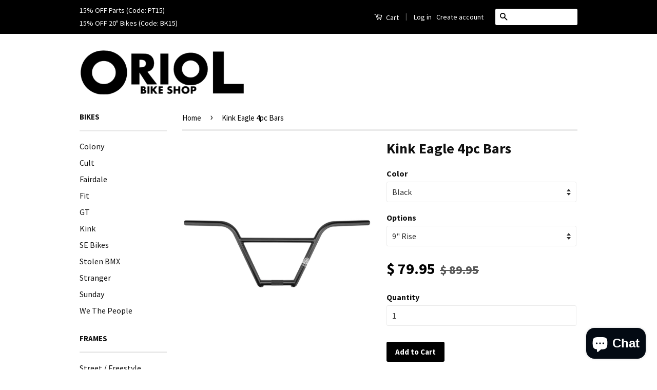

--- FILE ---
content_type: text/html; charset=utf-8
request_url: https://oriolbikeshop.com/products/kink-eagle-4pc-bars
body_size: 16466
content:
<!doctype html>
<!--[if lt IE 7]><html class="no-js lt-ie9 lt-ie8 lt-ie7" lang="en"> <![endif]-->
<!--[if IE 7]><html class="no-js lt-ie9 lt-ie8" lang="en"> <![endif]-->
<!--[if IE 8]><html class="no-js lt-ie9" lang="en"> <![endif]-->
<!--[if IE 9 ]><html class="ie9 no-js"> <![endif]-->
<!--[if (gt IE 9)|!(IE)]><!--> <html class="no-js"> <!--<![endif]-->
<script type="application/ld+json">
{ "@context" : "http://schema.org",
"@type" : "Organization",
"name" : "Oriol Bike Shop",
"url" : "http://www.oriolbikeshop.com",
"sameAs" : [ "http://instagram.com/oriolbikeshop/",
"https://www.facebook.com/oriolbikeshop/"]
}
</script>
<head>

  <!-- Basic page needs ================================================== -->
  <meta charset="utf-8">
  <meta http-equiv="X-UA-Compatible" content="IE=edge,chrome=1">

  

  <!-- Title and description ================================================== -->
  <title>
  Kink Eagle 4pc Bars &ndash; ORIOL BIKE SHOP
  </title>

  
  <meta name="description" content="The Kink Eagle 4pc handlebar is made from heat-treated 4130 chromoly. Rise: 9&quot; | 9.5&quot;Width: 29.5&quot;Backsweep: 12°Upsweep: 1°">
  

  <!-- Social Meta Tags ================================================== -->
  

  <meta property="og:type" content="product">
  <meta property="og:title" content="Kink Eagle 4pc Bars">
  <meta property="og:url" content="https://oriolbikeshop.com/products/kink-eagle-4pc-bars">
  
  <meta property="og:image" content="http://oriolbikeshop.com/cdn/shop/products/KinkEagleBars-Black_grande.jpg?v=1612869474">
  <meta property="og:image:secure_url" content="https://oriolbikeshop.com/cdn/shop/products/KinkEagleBars-Black_grande.jpg?v=1612869474">
  
  <meta property="og:image" content="http://oriolbikeshop.com/cdn/shop/products/KinkEagleBars-Chrome_grande.jpg?v=1612869648">
  <meta property="og:image:secure_url" content="https://oriolbikeshop.com/cdn/shop/products/KinkEagleBars-Chrome_grande.jpg?v=1612869648">
  
  <meta property="og:price:amount" content="79.95">
  <meta property="og:price:currency" content="USD">



  <meta property="og:description" content="The Kink Eagle 4pc handlebar is made from heat-treated 4130 chromoly. Rise: 9&quot; | 9.5&quot;Width: 29.5&quot;Backsweep: 12°Upsweep: 1°">


<meta property="og:site_name" content="ORIOL BIKE SHOP">




  <meta name="twitter:card" content="summary">



  <meta name="twitter:title" content="Kink Eagle 4pc Bars">
  <meta name="twitter:description" content="
The Kink Eagle 4pc handlebar is made from heat-treated 4130 chromoly.
Rise: 9&quot; | 9.5&quot;Width: 29.5&quot;Backsweep: 12°Upsweep: 1°">
  <meta name="twitter:image" content="https://oriolbikeshop.com/cdn/shop/products/KinkEagleBars-Black_large.jpg?v=1612869474">
  <meta name="twitter:image:width" content="480">
  <meta name="twitter:image:height" content="480">



  <!-- Helpers ================================================== -->
  <link rel="canonical" href="https://oriolbikeshop.com/products/kink-eagle-4pc-bars">
  <meta name="viewport" content="width=device-width,initial-scale=1">
  <meta name="theme-color" content="#000000">

  

  <!-- CSS ================================================== -->
  <link href="//oriolbikeshop.com/cdn/shop/t/22/assets/timber.scss.css?v=58870572476071727701703232202" rel="stylesheet" type="text/css" media="all" />
  <link href="//oriolbikeshop.com/cdn/shop/t/22/assets/theme.scss.css?v=75425099754313906741703232201" rel="stylesheet" type="text/css" media="all" />

  
  
  
  <link href="//fonts.googleapis.com/css?family=Source+Sans+Pro:400,700" rel="stylesheet" type="text/css" media="all" />


  



  <!-- Header hook for plugins ================================================== -->
  <script>window.performance && window.performance.mark && window.performance.mark('shopify.content_for_header.start');</script><meta id="shopify-digital-wallet" name="shopify-digital-wallet" content="/5556261/digital_wallets/dialog">
<meta name="shopify-checkout-api-token" content="99f94c09c8f447d87832ad70d7395323">
<meta id="in-context-paypal-metadata" data-shop-id="5556261" data-venmo-supported="false" data-environment="production" data-locale="en_US" data-paypal-v4="true" data-currency="USD">
<link rel="alternate" type="application/json+oembed" href="https://oriolbikeshop.com/products/kink-eagle-4pc-bars.oembed">
<script async="async" src="/checkouts/internal/preloads.js?locale=en-US"></script>
<link rel="preconnect" href="https://shop.app" crossorigin="anonymous">
<script async="async" src="https://shop.app/checkouts/internal/preloads.js?locale=en-US&shop_id=5556261" crossorigin="anonymous"></script>
<script id="shopify-features" type="application/json">{"accessToken":"99f94c09c8f447d87832ad70d7395323","betas":["rich-media-storefront-analytics"],"domain":"oriolbikeshop.com","predictiveSearch":true,"shopId":5556261,"locale":"en"}</script>
<script>var Shopify = Shopify || {};
Shopify.shop = "mynewbikeshop.myshopify.com";
Shopify.locale = "en";
Shopify.currency = {"active":"USD","rate":"1.0"};
Shopify.country = "US";
Shopify.theme = {"name":"Classic - Next Possible Theme","id":131203331,"schema_name":null,"schema_version":null,"theme_store_id":721,"role":"main"};
Shopify.theme.handle = "null";
Shopify.theme.style = {"id":null,"handle":null};
Shopify.cdnHost = "oriolbikeshop.com/cdn";
Shopify.routes = Shopify.routes || {};
Shopify.routes.root = "/";</script>
<script type="module">!function(o){(o.Shopify=o.Shopify||{}).modules=!0}(window);</script>
<script>!function(o){function n(){var o=[];function n(){o.push(Array.prototype.slice.apply(arguments))}return n.q=o,n}var t=o.Shopify=o.Shopify||{};t.loadFeatures=n(),t.autoloadFeatures=n()}(window);</script>
<script>
  window.ShopifyPay = window.ShopifyPay || {};
  window.ShopifyPay.apiHost = "shop.app\/pay";
  window.ShopifyPay.redirectState = null;
</script>
<script id="shop-js-analytics" type="application/json">{"pageType":"product"}</script>
<script defer="defer" async type="module" src="//oriolbikeshop.com/cdn/shopifycloud/shop-js/modules/v2/client.init-shop-cart-sync_BN7fPSNr.en.esm.js"></script>
<script defer="defer" async type="module" src="//oriolbikeshop.com/cdn/shopifycloud/shop-js/modules/v2/chunk.common_Cbph3Kss.esm.js"></script>
<script defer="defer" async type="module" src="//oriolbikeshop.com/cdn/shopifycloud/shop-js/modules/v2/chunk.modal_DKumMAJ1.esm.js"></script>
<script type="module">
  await import("//oriolbikeshop.com/cdn/shopifycloud/shop-js/modules/v2/client.init-shop-cart-sync_BN7fPSNr.en.esm.js");
await import("//oriolbikeshop.com/cdn/shopifycloud/shop-js/modules/v2/chunk.common_Cbph3Kss.esm.js");
await import("//oriolbikeshop.com/cdn/shopifycloud/shop-js/modules/v2/chunk.modal_DKumMAJ1.esm.js");

  window.Shopify.SignInWithShop?.initShopCartSync?.({"fedCMEnabled":true,"windoidEnabled":true});

</script>
<script>
  window.Shopify = window.Shopify || {};
  if (!window.Shopify.featureAssets) window.Shopify.featureAssets = {};
  window.Shopify.featureAssets['shop-js'] = {"shop-cart-sync":["modules/v2/client.shop-cart-sync_CJVUk8Jm.en.esm.js","modules/v2/chunk.common_Cbph3Kss.esm.js","modules/v2/chunk.modal_DKumMAJ1.esm.js"],"init-fed-cm":["modules/v2/client.init-fed-cm_7Fvt41F4.en.esm.js","modules/v2/chunk.common_Cbph3Kss.esm.js","modules/v2/chunk.modal_DKumMAJ1.esm.js"],"init-shop-email-lookup-coordinator":["modules/v2/client.init-shop-email-lookup-coordinator_Cc088_bR.en.esm.js","modules/v2/chunk.common_Cbph3Kss.esm.js","modules/v2/chunk.modal_DKumMAJ1.esm.js"],"init-windoid":["modules/v2/client.init-windoid_hPopwJRj.en.esm.js","modules/v2/chunk.common_Cbph3Kss.esm.js","modules/v2/chunk.modal_DKumMAJ1.esm.js"],"shop-button":["modules/v2/client.shop-button_B0jaPSNF.en.esm.js","modules/v2/chunk.common_Cbph3Kss.esm.js","modules/v2/chunk.modal_DKumMAJ1.esm.js"],"shop-cash-offers":["modules/v2/client.shop-cash-offers_DPIskqss.en.esm.js","modules/v2/chunk.common_Cbph3Kss.esm.js","modules/v2/chunk.modal_DKumMAJ1.esm.js"],"shop-toast-manager":["modules/v2/client.shop-toast-manager_CK7RT69O.en.esm.js","modules/v2/chunk.common_Cbph3Kss.esm.js","modules/v2/chunk.modal_DKumMAJ1.esm.js"],"init-shop-cart-sync":["modules/v2/client.init-shop-cart-sync_BN7fPSNr.en.esm.js","modules/v2/chunk.common_Cbph3Kss.esm.js","modules/v2/chunk.modal_DKumMAJ1.esm.js"],"init-customer-accounts-sign-up":["modules/v2/client.init-customer-accounts-sign-up_CfPf4CXf.en.esm.js","modules/v2/client.shop-login-button_DeIztwXF.en.esm.js","modules/v2/chunk.common_Cbph3Kss.esm.js","modules/v2/chunk.modal_DKumMAJ1.esm.js"],"pay-button":["modules/v2/client.pay-button_CgIwFSYN.en.esm.js","modules/v2/chunk.common_Cbph3Kss.esm.js","modules/v2/chunk.modal_DKumMAJ1.esm.js"],"init-customer-accounts":["modules/v2/client.init-customer-accounts_DQ3x16JI.en.esm.js","modules/v2/client.shop-login-button_DeIztwXF.en.esm.js","modules/v2/chunk.common_Cbph3Kss.esm.js","modules/v2/chunk.modal_DKumMAJ1.esm.js"],"avatar":["modules/v2/client.avatar_BTnouDA3.en.esm.js"],"init-shop-for-new-customer-accounts":["modules/v2/client.init-shop-for-new-customer-accounts_CsZy_esa.en.esm.js","modules/v2/client.shop-login-button_DeIztwXF.en.esm.js","modules/v2/chunk.common_Cbph3Kss.esm.js","modules/v2/chunk.modal_DKumMAJ1.esm.js"],"shop-follow-button":["modules/v2/client.shop-follow-button_BRMJjgGd.en.esm.js","modules/v2/chunk.common_Cbph3Kss.esm.js","modules/v2/chunk.modal_DKumMAJ1.esm.js"],"checkout-modal":["modules/v2/client.checkout-modal_B9Drz_yf.en.esm.js","modules/v2/chunk.common_Cbph3Kss.esm.js","modules/v2/chunk.modal_DKumMAJ1.esm.js"],"shop-login-button":["modules/v2/client.shop-login-button_DeIztwXF.en.esm.js","modules/v2/chunk.common_Cbph3Kss.esm.js","modules/v2/chunk.modal_DKumMAJ1.esm.js"],"lead-capture":["modules/v2/client.lead-capture_DXYzFM3R.en.esm.js","modules/v2/chunk.common_Cbph3Kss.esm.js","modules/v2/chunk.modal_DKumMAJ1.esm.js"],"shop-login":["modules/v2/client.shop-login_CA5pJqmO.en.esm.js","modules/v2/chunk.common_Cbph3Kss.esm.js","modules/v2/chunk.modal_DKumMAJ1.esm.js"],"payment-terms":["modules/v2/client.payment-terms_BxzfvcZJ.en.esm.js","modules/v2/chunk.common_Cbph3Kss.esm.js","modules/v2/chunk.modal_DKumMAJ1.esm.js"]};
</script>
<script id="__st">var __st={"a":5556261,"offset":-28800,"reqid":"32228d14-9ac9-4f9c-a436-e092627bbcfa-1769771117","pageurl":"oriolbikeshop.com\/products\/kink-eagle-4pc-bars","u":"d9a4f3c44c51","p":"product","rtyp":"product","rid":4630806954068};</script>
<script>window.ShopifyPaypalV4VisibilityTracking = true;</script>
<script id="captcha-bootstrap">!function(){'use strict';const t='contact',e='account',n='new_comment',o=[[t,t],['blogs',n],['comments',n],[t,'customer']],c=[[e,'customer_login'],[e,'guest_login'],[e,'recover_customer_password'],[e,'create_customer']],r=t=>t.map((([t,e])=>`form[action*='/${t}']:not([data-nocaptcha='true']) input[name='form_type'][value='${e}']`)).join(','),a=t=>()=>t?[...document.querySelectorAll(t)].map((t=>t.form)):[];function s(){const t=[...o],e=r(t);return a(e)}const i='password',u='form_key',d=['recaptcha-v3-token','g-recaptcha-response','h-captcha-response',i],f=()=>{try{return window.sessionStorage}catch{return}},m='__shopify_v',_=t=>t.elements[u];function p(t,e,n=!1){try{const o=window.sessionStorage,c=JSON.parse(o.getItem(e)),{data:r}=function(t){const{data:e,action:n}=t;return t[m]||n?{data:e,action:n}:{data:t,action:n}}(c);for(const[e,n]of Object.entries(r))t.elements[e]&&(t.elements[e].value=n);n&&o.removeItem(e)}catch(o){console.error('form repopulation failed',{error:o})}}const l='form_type',E='cptcha';function T(t){t.dataset[E]=!0}const w=window,h=w.document,L='Shopify',v='ce_forms',y='captcha';let A=!1;((t,e)=>{const n=(g='f06e6c50-85a8-45c8-87d0-21a2b65856fe',I='https://cdn.shopify.com/shopifycloud/storefront-forms-hcaptcha/ce_storefront_forms_captcha_hcaptcha.v1.5.2.iife.js',D={infoText:'Protected by hCaptcha',privacyText:'Privacy',termsText:'Terms'},(t,e,n)=>{const o=w[L][v],c=o.bindForm;if(c)return c(t,g,e,D).then(n);var r;o.q.push([[t,g,e,D],n]),r=I,A||(h.body.append(Object.assign(h.createElement('script'),{id:'captcha-provider',async:!0,src:r})),A=!0)});var g,I,D;w[L]=w[L]||{},w[L][v]=w[L][v]||{},w[L][v].q=[],w[L][y]=w[L][y]||{},w[L][y].protect=function(t,e){n(t,void 0,e),T(t)},Object.freeze(w[L][y]),function(t,e,n,w,h,L){const[v,y,A,g]=function(t,e,n){const i=e?o:[],u=t?c:[],d=[...i,...u],f=r(d),m=r(i),_=r(d.filter((([t,e])=>n.includes(e))));return[a(f),a(m),a(_),s()]}(w,h,L),I=t=>{const e=t.target;return e instanceof HTMLFormElement?e:e&&e.form},D=t=>v().includes(t);t.addEventListener('submit',(t=>{const e=I(t);if(!e)return;const n=D(e)&&!e.dataset.hcaptchaBound&&!e.dataset.recaptchaBound,o=_(e),c=g().includes(e)&&(!o||!o.value);(n||c)&&t.preventDefault(),c&&!n&&(function(t){try{if(!f())return;!function(t){const e=f();if(!e)return;const n=_(t);if(!n)return;const o=n.value;o&&e.removeItem(o)}(t);const e=Array.from(Array(32),(()=>Math.random().toString(36)[2])).join('');!function(t,e){_(t)||t.append(Object.assign(document.createElement('input'),{type:'hidden',name:u})),t.elements[u].value=e}(t,e),function(t,e){const n=f();if(!n)return;const o=[...t.querySelectorAll(`input[type='${i}']`)].map((({name:t})=>t)),c=[...d,...o],r={};for(const[a,s]of new FormData(t).entries())c.includes(a)||(r[a]=s);n.setItem(e,JSON.stringify({[m]:1,action:t.action,data:r}))}(t,e)}catch(e){console.error('failed to persist form',e)}}(e),e.submit())}));const S=(t,e)=>{t&&!t.dataset[E]&&(n(t,e.some((e=>e===t))),T(t))};for(const o of['focusin','change'])t.addEventListener(o,(t=>{const e=I(t);D(e)&&S(e,y())}));const B=e.get('form_key'),M=e.get(l),P=B&&M;t.addEventListener('DOMContentLoaded',(()=>{const t=y();if(P)for(const e of t)e.elements[l].value===M&&p(e,B);[...new Set([...A(),...v().filter((t=>'true'===t.dataset.shopifyCaptcha))])].forEach((e=>S(e,t)))}))}(h,new URLSearchParams(w.location.search),n,t,e,['guest_login'])})(!0,!0)}();</script>
<script integrity="sha256-4kQ18oKyAcykRKYeNunJcIwy7WH5gtpwJnB7kiuLZ1E=" data-source-attribution="shopify.loadfeatures" defer="defer" src="//oriolbikeshop.com/cdn/shopifycloud/storefront/assets/storefront/load_feature-a0a9edcb.js" crossorigin="anonymous"></script>
<script crossorigin="anonymous" defer="defer" src="//oriolbikeshop.com/cdn/shopifycloud/storefront/assets/shopify_pay/storefront-65b4c6d7.js?v=20250812"></script>
<script data-source-attribution="shopify.dynamic_checkout.dynamic.init">var Shopify=Shopify||{};Shopify.PaymentButton=Shopify.PaymentButton||{isStorefrontPortableWallets:!0,init:function(){window.Shopify.PaymentButton.init=function(){};var t=document.createElement("script");t.src="https://oriolbikeshop.com/cdn/shopifycloud/portable-wallets/latest/portable-wallets.en.js",t.type="module",document.head.appendChild(t)}};
</script>
<script data-source-attribution="shopify.dynamic_checkout.buyer_consent">
  function portableWalletsHideBuyerConsent(e){var t=document.getElementById("shopify-buyer-consent"),n=document.getElementById("shopify-subscription-policy-button");t&&n&&(t.classList.add("hidden"),t.setAttribute("aria-hidden","true"),n.removeEventListener("click",e))}function portableWalletsShowBuyerConsent(e){var t=document.getElementById("shopify-buyer-consent"),n=document.getElementById("shopify-subscription-policy-button");t&&n&&(t.classList.remove("hidden"),t.removeAttribute("aria-hidden"),n.addEventListener("click",e))}window.Shopify?.PaymentButton&&(window.Shopify.PaymentButton.hideBuyerConsent=portableWalletsHideBuyerConsent,window.Shopify.PaymentButton.showBuyerConsent=portableWalletsShowBuyerConsent);
</script>
<script data-source-attribution="shopify.dynamic_checkout.cart.bootstrap">document.addEventListener("DOMContentLoaded",(function(){function t(){return document.querySelector("shopify-accelerated-checkout-cart, shopify-accelerated-checkout")}if(t())Shopify.PaymentButton.init();else{new MutationObserver((function(e,n){t()&&(Shopify.PaymentButton.init(),n.disconnect())})).observe(document.body,{childList:!0,subtree:!0})}}));
</script>
<link id="shopify-accelerated-checkout-styles" rel="stylesheet" media="screen" href="https://oriolbikeshop.com/cdn/shopifycloud/portable-wallets/latest/accelerated-checkout-backwards-compat.css" crossorigin="anonymous">
<style id="shopify-accelerated-checkout-cart">
        #shopify-buyer-consent {
  margin-top: 1em;
  display: inline-block;
  width: 100%;
}

#shopify-buyer-consent.hidden {
  display: none;
}

#shopify-subscription-policy-button {
  background: none;
  border: none;
  padding: 0;
  text-decoration: underline;
  font-size: inherit;
  cursor: pointer;
}

#shopify-subscription-policy-button::before {
  box-shadow: none;
}

      </style>

<script>window.performance && window.performance.mark && window.performance.mark('shopify.content_for_header.end');</script>

  

<!--[if lt IE 9]>
<script src="//cdnjs.cloudflare.com/ajax/libs/html5shiv/3.7.2/html5shiv.min.js" type="text/javascript"></script>
<script src="//oriolbikeshop.com/cdn/shop/t/22/assets/respond.min.js?v=52248677837542619231473667073" type="text/javascript"></script>
<link href="//oriolbikeshop.com/cdn/shop/t/22/assets/respond-proxy.html" id="respond-proxy" rel="respond-proxy" />
<link href="//oriolbikeshop.com/search?q=1e220e76e2aebfdbde76d7b1a302ee5c" id="respond-redirect" rel="respond-redirect" />
<script src="//oriolbikeshop.com/search?q=1e220e76e2aebfdbde76d7b1a302ee5c" type="text/javascript"></script>
<![endif]-->



  <script src="//ajax.googleapis.com/ajax/libs/jquery/1.11.0/jquery.min.js" type="text/javascript"></script>
  <script src="//oriolbikeshop.com/cdn/shop/t/22/assets/modernizr.min.js?v=26620055551102246001473667072" type="text/javascript"></script>

  
  

<script src="https://cdn.shopify.com/extensions/e8878072-2f6b-4e89-8082-94b04320908d/inbox-1254/assets/inbox-chat-loader.js" type="text/javascript" defer="defer"></script>
<link href="https://monorail-edge.shopifysvc.com" rel="dns-prefetch">
<script>(function(){if ("sendBeacon" in navigator && "performance" in window) {try {var session_token_from_headers = performance.getEntriesByType('navigation')[0].serverTiming.find(x => x.name == '_s').description;} catch {var session_token_from_headers = undefined;}var session_cookie_matches = document.cookie.match(/_shopify_s=([^;]*)/);var session_token_from_cookie = session_cookie_matches && session_cookie_matches.length === 2 ? session_cookie_matches[1] : "";var session_token = session_token_from_headers || session_token_from_cookie || "";function handle_abandonment_event(e) {var entries = performance.getEntries().filter(function(entry) {return /monorail-edge.shopifysvc.com/.test(entry.name);});if (!window.abandonment_tracked && entries.length === 0) {window.abandonment_tracked = true;var currentMs = Date.now();var navigation_start = performance.timing.navigationStart;var payload = {shop_id: 5556261,url: window.location.href,navigation_start,duration: currentMs - navigation_start,session_token,page_type: "product"};window.navigator.sendBeacon("https://monorail-edge.shopifysvc.com/v1/produce", JSON.stringify({schema_id: "online_store_buyer_site_abandonment/1.1",payload: payload,metadata: {event_created_at_ms: currentMs,event_sent_at_ms: currentMs}}));}}window.addEventListener('pagehide', handle_abandonment_event);}}());</script>
<script id="web-pixels-manager-setup">(function e(e,d,r,n,o){if(void 0===o&&(o={}),!Boolean(null===(a=null===(i=window.Shopify)||void 0===i?void 0:i.analytics)||void 0===a?void 0:a.replayQueue)){var i,a;window.Shopify=window.Shopify||{};var t=window.Shopify;t.analytics=t.analytics||{};var s=t.analytics;s.replayQueue=[],s.publish=function(e,d,r){return s.replayQueue.push([e,d,r]),!0};try{self.performance.mark("wpm:start")}catch(e){}var l=function(){var e={modern:/Edge?\/(1{2}[4-9]|1[2-9]\d|[2-9]\d{2}|\d{4,})\.\d+(\.\d+|)|Firefox\/(1{2}[4-9]|1[2-9]\d|[2-9]\d{2}|\d{4,})\.\d+(\.\d+|)|Chrom(ium|e)\/(9{2}|\d{3,})\.\d+(\.\d+|)|(Maci|X1{2}).+ Version\/(15\.\d+|(1[6-9]|[2-9]\d|\d{3,})\.\d+)([,.]\d+|)( \(\w+\)|)( Mobile\/\w+|) Safari\/|Chrome.+OPR\/(9{2}|\d{3,})\.\d+\.\d+|(CPU[ +]OS|iPhone[ +]OS|CPU[ +]iPhone|CPU IPhone OS|CPU iPad OS)[ +]+(15[._]\d+|(1[6-9]|[2-9]\d|\d{3,})[._]\d+)([._]\d+|)|Android:?[ /-](13[3-9]|1[4-9]\d|[2-9]\d{2}|\d{4,})(\.\d+|)(\.\d+|)|Android.+Firefox\/(13[5-9]|1[4-9]\d|[2-9]\d{2}|\d{4,})\.\d+(\.\d+|)|Android.+Chrom(ium|e)\/(13[3-9]|1[4-9]\d|[2-9]\d{2}|\d{4,})\.\d+(\.\d+|)|SamsungBrowser\/([2-9]\d|\d{3,})\.\d+/,legacy:/Edge?\/(1[6-9]|[2-9]\d|\d{3,})\.\d+(\.\d+|)|Firefox\/(5[4-9]|[6-9]\d|\d{3,})\.\d+(\.\d+|)|Chrom(ium|e)\/(5[1-9]|[6-9]\d|\d{3,})\.\d+(\.\d+|)([\d.]+$|.*Safari\/(?![\d.]+ Edge\/[\d.]+$))|(Maci|X1{2}).+ Version\/(10\.\d+|(1[1-9]|[2-9]\d|\d{3,})\.\d+)([,.]\d+|)( \(\w+\)|)( Mobile\/\w+|) Safari\/|Chrome.+OPR\/(3[89]|[4-9]\d|\d{3,})\.\d+\.\d+|(CPU[ +]OS|iPhone[ +]OS|CPU[ +]iPhone|CPU IPhone OS|CPU iPad OS)[ +]+(10[._]\d+|(1[1-9]|[2-9]\d|\d{3,})[._]\d+)([._]\d+|)|Android:?[ /-](13[3-9]|1[4-9]\d|[2-9]\d{2}|\d{4,})(\.\d+|)(\.\d+|)|Mobile Safari.+OPR\/([89]\d|\d{3,})\.\d+\.\d+|Android.+Firefox\/(13[5-9]|1[4-9]\d|[2-9]\d{2}|\d{4,})\.\d+(\.\d+|)|Android.+Chrom(ium|e)\/(13[3-9]|1[4-9]\d|[2-9]\d{2}|\d{4,})\.\d+(\.\d+|)|Android.+(UC? ?Browser|UCWEB|U3)[ /]?(15\.([5-9]|\d{2,})|(1[6-9]|[2-9]\d|\d{3,})\.\d+)\.\d+|SamsungBrowser\/(5\.\d+|([6-9]|\d{2,})\.\d+)|Android.+MQ{2}Browser\/(14(\.(9|\d{2,})|)|(1[5-9]|[2-9]\d|\d{3,})(\.\d+|))(\.\d+|)|K[Aa][Ii]OS\/(3\.\d+|([4-9]|\d{2,})\.\d+)(\.\d+|)/},d=e.modern,r=e.legacy,n=navigator.userAgent;return n.match(d)?"modern":n.match(r)?"legacy":"unknown"}(),u="modern"===l?"modern":"legacy",c=(null!=n?n:{modern:"",legacy:""})[u],f=function(e){return[e.baseUrl,"/wpm","/b",e.hashVersion,"modern"===e.buildTarget?"m":"l",".js"].join("")}({baseUrl:d,hashVersion:r,buildTarget:u}),m=function(e){var d=e.version,r=e.bundleTarget,n=e.surface,o=e.pageUrl,i=e.monorailEndpoint;return{emit:function(e){var a=e.status,t=e.errorMsg,s=(new Date).getTime(),l=JSON.stringify({metadata:{event_sent_at_ms:s},events:[{schema_id:"web_pixels_manager_load/3.1",payload:{version:d,bundle_target:r,page_url:o,status:a,surface:n,error_msg:t},metadata:{event_created_at_ms:s}}]});if(!i)return console&&console.warn&&console.warn("[Web Pixels Manager] No Monorail endpoint provided, skipping logging."),!1;try{return self.navigator.sendBeacon.bind(self.navigator)(i,l)}catch(e){}var u=new XMLHttpRequest;try{return u.open("POST",i,!0),u.setRequestHeader("Content-Type","text/plain"),u.send(l),!0}catch(e){return console&&console.warn&&console.warn("[Web Pixels Manager] Got an unhandled error while logging to Monorail."),!1}}}}({version:r,bundleTarget:l,surface:e.surface,pageUrl:self.location.href,monorailEndpoint:e.monorailEndpoint});try{o.browserTarget=l,function(e){var d=e.src,r=e.async,n=void 0===r||r,o=e.onload,i=e.onerror,a=e.sri,t=e.scriptDataAttributes,s=void 0===t?{}:t,l=document.createElement("script"),u=document.querySelector("head"),c=document.querySelector("body");if(l.async=n,l.src=d,a&&(l.integrity=a,l.crossOrigin="anonymous"),s)for(var f in s)if(Object.prototype.hasOwnProperty.call(s,f))try{l.dataset[f]=s[f]}catch(e){}if(o&&l.addEventListener("load",o),i&&l.addEventListener("error",i),u)u.appendChild(l);else{if(!c)throw new Error("Did not find a head or body element to append the script");c.appendChild(l)}}({src:f,async:!0,onload:function(){if(!function(){var e,d;return Boolean(null===(d=null===(e=window.Shopify)||void 0===e?void 0:e.analytics)||void 0===d?void 0:d.initialized)}()){var d=window.webPixelsManager.init(e)||void 0;if(d){var r=window.Shopify.analytics;r.replayQueue.forEach((function(e){var r=e[0],n=e[1],o=e[2];d.publishCustomEvent(r,n,o)})),r.replayQueue=[],r.publish=d.publishCustomEvent,r.visitor=d.visitor,r.initialized=!0}}},onerror:function(){return m.emit({status:"failed",errorMsg:"".concat(f," has failed to load")})},sri:function(e){var d=/^sha384-[A-Za-z0-9+/=]+$/;return"string"==typeof e&&d.test(e)}(c)?c:"",scriptDataAttributes:o}),m.emit({status:"loading"})}catch(e){m.emit({status:"failed",errorMsg:(null==e?void 0:e.message)||"Unknown error"})}}})({shopId: 5556261,storefrontBaseUrl: "https://oriolbikeshop.com",extensionsBaseUrl: "https://extensions.shopifycdn.com/cdn/shopifycloud/web-pixels-manager",monorailEndpoint: "https://monorail-edge.shopifysvc.com/unstable/produce_batch",surface: "storefront-renderer",enabledBetaFlags: ["2dca8a86"],webPixelsConfigList: [{"id":"57639124","configuration":"{\"tagID\":\"2614394210575\"}","eventPayloadVersion":"v1","runtimeContext":"STRICT","scriptVersion":"18031546ee651571ed29edbe71a3550b","type":"APP","apiClientId":3009811,"privacyPurposes":["ANALYTICS","MARKETING","SALE_OF_DATA"],"dataSharingAdjustments":{"protectedCustomerApprovalScopes":["read_customer_address","read_customer_email","read_customer_name","read_customer_personal_data","read_customer_phone"]}},{"id":"13730004","configuration":"{\"myshopifyDomain\":\"mynewbikeshop.myshopify.com\"}","eventPayloadVersion":"v1","runtimeContext":"STRICT","scriptVersion":"23b97d18e2aa74363140dc29c9284e87","type":"APP","apiClientId":2775569,"privacyPurposes":["ANALYTICS","MARKETING","SALE_OF_DATA"],"dataSharingAdjustments":{"protectedCustomerApprovalScopes":["read_customer_address","read_customer_email","read_customer_name","read_customer_phone","read_customer_personal_data"]}},{"id":"73662676","eventPayloadVersion":"v1","runtimeContext":"LAX","scriptVersion":"1","type":"CUSTOM","privacyPurposes":["ANALYTICS"],"name":"Google Analytics tag (migrated)"},{"id":"shopify-app-pixel","configuration":"{}","eventPayloadVersion":"v1","runtimeContext":"STRICT","scriptVersion":"0450","apiClientId":"shopify-pixel","type":"APP","privacyPurposes":["ANALYTICS","MARKETING"]},{"id":"shopify-custom-pixel","eventPayloadVersion":"v1","runtimeContext":"LAX","scriptVersion":"0450","apiClientId":"shopify-pixel","type":"CUSTOM","privacyPurposes":["ANALYTICS","MARKETING"]}],isMerchantRequest: false,initData: {"shop":{"name":"ORIOL BIKE SHOP","paymentSettings":{"currencyCode":"USD"},"myshopifyDomain":"mynewbikeshop.myshopify.com","countryCode":"US","storefrontUrl":"https:\/\/oriolbikeshop.com"},"customer":null,"cart":null,"checkout":null,"productVariants":[{"price":{"amount":79.95,"currencyCode":"USD"},"product":{"title":"Kink Eagle 4pc Bars","vendor":"Kink","id":"4630806954068","untranslatedTitle":"Kink Eagle 4pc Bars","url":"\/products\/kink-eagle-4pc-bars","type":"Handlebars"},"id":"32336318660692","image":{"src":"\/\/oriolbikeshop.com\/cdn\/shop\/products\/KinkEagleBars-Black.jpg?v=1612869474"},"sku":"","title":"Black \/ 9\" Rise","untranslatedTitle":"Black \/ 9\" Rise"},{"price":{"amount":79.95,"currencyCode":"USD"},"product":{"title":"Kink Eagle 4pc Bars","vendor":"Kink","id":"4630806954068","untranslatedTitle":"Kink Eagle 4pc Bars","url":"\/products\/kink-eagle-4pc-bars","type":"Handlebars"},"id":"32336318693460","image":{"src":"\/\/oriolbikeshop.com\/cdn\/shop\/products\/KinkEagleBars-Black.jpg?v=1612869474"},"sku":"","title":"Black \/ 9.5\" Rise","untranslatedTitle":"Black \/ 9.5\" Rise"},{"price":{"amount":119.95,"currencyCode":"USD"},"product":{"title":"Kink Eagle 4pc Bars","vendor":"Kink","id":"4630806954068","untranslatedTitle":"Kink Eagle 4pc Bars","url":"\/products\/kink-eagle-4pc-bars","type":"Handlebars"},"id":"38131717767344","image":{"src":"\/\/oriolbikeshop.com\/cdn\/shop\/products\/KinkEagleBars-Chrome.jpg?v=1612869648"},"sku":"","title":"Chrome \/ 9\" Rise","untranslatedTitle":"Chrome \/ 9\" Rise"},{"price":{"amount":119.95,"currencyCode":"USD"},"product":{"title":"Kink Eagle 4pc Bars","vendor":"Kink","id":"4630806954068","untranslatedTitle":"Kink Eagle 4pc Bars","url":"\/products\/kink-eagle-4pc-bars","type":"Handlebars"},"id":"40903132184752","image":{"src":"\/\/oriolbikeshop.com\/cdn\/shop\/products\/KinkEagleBars-Black.jpg?v=1612869474"},"sku":"","title":"Chrome \/ 9.5\" Rise","untranslatedTitle":"Chrome \/ 9.5\" Rise"}],"purchasingCompany":null},},"https://oriolbikeshop.com/cdn","1d2a099fw23dfb22ep557258f5m7a2edbae",{"modern":"","legacy":""},{"shopId":"5556261","storefrontBaseUrl":"https:\/\/oriolbikeshop.com","extensionBaseUrl":"https:\/\/extensions.shopifycdn.com\/cdn\/shopifycloud\/web-pixels-manager","surface":"storefront-renderer","enabledBetaFlags":"[\"2dca8a86\"]","isMerchantRequest":"false","hashVersion":"1d2a099fw23dfb22ep557258f5m7a2edbae","publish":"custom","events":"[[\"page_viewed\",{}],[\"product_viewed\",{\"productVariant\":{\"price\":{\"amount\":79.95,\"currencyCode\":\"USD\"},\"product\":{\"title\":\"Kink Eagle 4pc Bars\",\"vendor\":\"Kink\",\"id\":\"4630806954068\",\"untranslatedTitle\":\"Kink Eagle 4pc Bars\",\"url\":\"\/products\/kink-eagle-4pc-bars\",\"type\":\"Handlebars\"},\"id\":\"32336318660692\",\"image\":{\"src\":\"\/\/oriolbikeshop.com\/cdn\/shop\/products\/KinkEagleBars-Black.jpg?v=1612869474\"},\"sku\":\"\",\"title\":\"Black \/ 9\\\" Rise\",\"untranslatedTitle\":\"Black \/ 9\\\" Rise\"}}]]"});</script><script>
  window.ShopifyAnalytics = window.ShopifyAnalytics || {};
  window.ShopifyAnalytics.meta = window.ShopifyAnalytics.meta || {};
  window.ShopifyAnalytics.meta.currency = 'USD';
  var meta = {"product":{"id":4630806954068,"gid":"gid:\/\/shopify\/Product\/4630806954068","vendor":"Kink","type":"Handlebars","handle":"kink-eagle-4pc-bars","variants":[{"id":32336318660692,"price":7995,"name":"Kink Eagle 4pc Bars - Black \/ 9\" Rise","public_title":"Black \/ 9\" Rise","sku":""},{"id":32336318693460,"price":7995,"name":"Kink Eagle 4pc Bars - Black \/ 9.5\" Rise","public_title":"Black \/ 9.5\" Rise","sku":""},{"id":38131717767344,"price":11995,"name":"Kink Eagle 4pc Bars - Chrome \/ 9\" Rise","public_title":"Chrome \/ 9\" Rise","sku":""},{"id":40903132184752,"price":11995,"name":"Kink Eagle 4pc Bars - Chrome \/ 9.5\" Rise","public_title":"Chrome \/ 9.5\" Rise","sku":""}],"remote":false},"page":{"pageType":"product","resourceType":"product","resourceId":4630806954068,"requestId":"32228d14-9ac9-4f9c-a436-e092627bbcfa-1769771117"}};
  for (var attr in meta) {
    window.ShopifyAnalytics.meta[attr] = meta[attr];
  }
</script>
<script class="analytics">
  (function () {
    var customDocumentWrite = function(content) {
      var jquery = null;

      if (window.jQuery) {
        jquery = window.jQuery;
      } else if (window.Checkout && window.Checkout.$) {
        jquery = window.Checkout.$;
      }

      if (jquery) {
        jquery('body').append(content);
      }
    };

    var hasLoggedConversion = function(token) {
      if (token) {
        return document.cookie.indexOf('loggedConversion=' + token) !== -1;
      }
      return false;
    }

    var setCookieIfConversion = function(token) {
      if (token) {
        var twoMonthsFromNow = new Date(Date.now());
        twoMonthsFromNow.setMonth(twoMonthsFromNow.getMonth() + 2);

        document.cookie = 'loggedConversion=' + token + '; expires=' + twoMonthsFromNow;
      }
    }

    var trekkie = window.ShopifyAnalytics.lib = window.trekkie = window.trekkie || [];
    if (trekkie.integrations) {
      return;
    }
    trekkie.methods = [
      'identify',
      'page',
      'ready',
      'track',
      'trackForm',
      'trackLink'
    ];
    trekkie.factory = function(method) {
      return function() {
        var args = Array.prototype.slice.call(arguments);
        args.unshift(method);
        trekkie.push(args);
        return trekkie;
      };
    };
    for (var i = 0; i < trekkie.methods.length; i++) {
      var key = trekkie.methods[i];
      trekkie[key] = trekkie.factory(key);
    }
    trekkie.load = function(config) {
      trekkie.config = config || {};
      trekkie.config.initialDocumentCookie = document.cookie;
      var first = document.getElementsByTagName('script')[0];
      var script = document.createElement('script');
      script.type = 'text/javascript';
      script.onerror = function(e) {
        var scriptFallback = document.createElement('script');
        scriptFallback.type = 'text/javascript';
        scriptFallback.onerror = function(error) {
                var Monorail = {
      produce: function produce(monorailDomain, schemaId, payload) {
        var currentMs = new Date().getTime();
        var event = {
          schema_id: schemaId,
          payload: payload,
          metadata: {
            event_created_at_ms: currentMs,
            event_sent_at_ms: currentMs
          }
        };
        return Monorail.sendRequest("https://" + monorailDomain + "/v1/produce", JSON.stringify(event));
      },
      sendRequest: function sendRequest(endpointUrl, payload) {
        // Try the sendBeacon API
        if (window && window.navigator && typeof window.navigator.sendBeacon === 'function' && typeof window.Blob === 'function' && !Monorail.isIos12()) {
          var blobData = new window.Blob([payload], {
            type: 'text/plain'
          });

          if (window.navigator.sendBeacon(endpointUrl, blobData)) {
            return true;
          } // sendBeacon was not successful

        } // XHR beacon

        var xhr = new XMLHttpRequest();

        try {
          xhr.open('POST', endpointUrl);
          xhr.setRequestHeader('Content-Type', 'text/plain');
          xhr.send(payload);
        } catch (e) {
          console.log(e);
        }

        return false;
      },
      isIos12: function isIos12() {
        return window.navigator.userAgent.lastIndexOf('iPhone; CPU iPhone OS 12_') !== -1 || window.navigator.userAgent.lastIndexOf('iPad; CPU OS 12_') !== -1;
      }
    };
    Monorail.produce('monorail-edge.shopifysvc.com',
      'trekkie_storefront_load_errors/1.1',
      {shop_id: 5556261,
      theme_id: 131203331,
      app_name: "storefront",
      context_url: window.location.href,
      source_url: "//oriolbikeshop.com/cdn/s/trekkie.storefront.c59ea00e0474b293ae6629561379568a2d7c4bba.min.js"});

        };
        scriptFallback.async = true;
        scriptFallback.src = '//oriolbikeshop.com/cdn/s/trekkie.storefront.c59ea00e0474b293ae6629561379568a2d7c4bba.min.js';
        first.parentNode.insertBefore(scriptFallback, first);
      };
      script.async = true;
      script.src = '//oriolbikeshop.com/cdn/s/trekkie.storefront.c59ea00e0474b293ae6629561379568a2d7c4bba.min.js';
      first.parentNode.insertBefore(script, first);
    };
    trekkie.load(
      {"Trekkie":{"appName":"storefront","development":false,"defaultAttributes":{"shopId":5556261,"isMerchantRequest":null,"themeId":131203331,"themeCityHash":"6999851065693888681","contentLanguage":"en","currency":"USD","eventMetadataId":"a5871d02-2853-4c1d-aaeb-03059935a68f"},"isServerSideCookieWritingEnabled":true,"monorailRegion":"shop_domain","enabledBetaFlags":["65f19447","b5387b81"]},"Session Attribution":{},"S2S":{"facebookCapiEnabled":false,"source":"trekkie-storefront-renderer","apiClientId":580111}}
    );

    var loaded = false;
    trekkie.ready(function() {
      if (loaded) return;
      loaded = true;

      window.ShopifyAnalytics.lib = window.trekkie;

      var originalDocumentWrite = document.write;
      document.write = customDocumentWrite;
      try { window.ShopifyAnalytics.merchantGoogleAnalytics.call(this); } catch(error) {};
      document.write = originalDocumentWrite;

      window.ShopifyAnalytics.lib.page(null,{"pageType":"product","resourceType":"product","resourceId":4630806954068,"requestId":"32228d14-9ac9-4f9c-a436-e092627bbcfa-1769771117","shopifyEmitted":true});

      var match = window.location.pathname.match(/checkouts\/(.+)\/(thank_you|post_purchase)/)
      var token = match? match[1]: undefined;
      if (!hasLoggedConversion(token)) {
        setCookieIfConversion(token);
        window.ShopifyAnalytics.lib.track("Viewed Product",{"currency":"USD","variantId":32336318660692,"productId":4630806954068,"productGid":"gid:\/\/shopify\/Product\/4630806954068","name":"Kink Eagle 4pc Bars - Black \/ 9\" Rise","price":"79.95","sku":"","brand":"Kink","variant":"Black \/ 9\" Rise","category":"Handlebars","nonInteraction":true,"remote":false},undefined,undefined,{"shopifyEmitted":true});
      window.ShopifyAnalytics.lib.track("monorail:\/\/trekkie_storefront_viewed_product\/1.1",{"currency":"USD","variantId":32336318660692,"productId":4630806954068,"productGid":"gid:\/\/shopify\/Product\/4630806954068","name":"Kink Eagle 4pc Bars - Black \/ 9\" Rise","price":"79.95","sku":"","brand":"Kink","variant":"Black \/ 9\" Rise","category":"Handlebars","nonInteraction":true,"remote":false,"referer":"https:\/\/oriolbikeshop.com\/products\/kink-eagle-4pc-bars"});
      }
    });


        var eventsListenerScript = document.createElement('script');
        eventsListenerScript.async = true;
        eventsListenerScript.src = "//oriolbikeshop.com/cdn/shopifycloud/storefront/assets/shop_events_listener-3da45d37.js";
        document.getElementsByTagName('head')[0].appendChild(eventsListenerScript);

})();</script>
  <script>
  if (!window.ga || (window.ga && typeof window.ga !== 'function')) {
    window.ga = function ga() {
      (window.ga.q = window.ga.q || []).push(arguments);
      if (window.Shopify && window.Shopify.analytics && typeof window.Shopify.analytics.publish === 'function') {
        window.Shopify.analytics.publish("ga_stub_called", {}, {sendTo: "google_osp_migration"});
      }
      console.error("Shopify's Google Analytics stub called with:", Array.from(arguments), "\nSee https://help.shopify.com/manual/promoting-marketing/pixels/pixel-migration#google for more information.");
    };
    if (window.Shopify && window.Shopify.analytics && typeof window.Shopify.analytics.publish === 'function') {
      window.Shopify.analytics.publish("ga_stub_initialized", {}, {sendTo: "google_osp_migration"});
    }
  }
</script>
<script
  defer
  src="https://oriolbikeshop.com/cdn/shopifycloud/perf-kit/shopify-perf-kit-3.1.0.min.js"
  data-application="storefront-renderer"
  data-shop-id="5556261"
  data-render-region="gcp-us-central1"
  data-page-type="product"
  data-theme-instance-id="131203331"
  data-theme-name=""
  data-theme-version=""
  data-monorail-region="shop_domain"
  data-resource-timing-sampling-rate="10"
  data-shs="true"
  data-shs-beacon="true"
  data-shs-export-with-fetch="true"
  data-shs-logs-sample-rate="1"
  data-shs-beacon-endpoint="https://oriolbikeshop.com/api/collect"
></script>
</head>

<body id="kink-eagle-4pc-bars" class="template-product" >

  <div class="header-bar">
  <div class="wrapper medium-down--hide">
    <div class="large--display-table">
      <div class="header-bar__left large--display-table-cell">
        
          <div class="header-bar__module header-bar__message">
            15% OFF Parts (Code: PT15)<br> 15% OFF 20" Bikes (Code: BK15)
          </div>
        
      </div>

      <div class="header-bar__right large--display-table-cell">
        <div class="header-bar__module">
          <a href="/cart" class="cart-toggle">
            <span class="icon icon-cart header-bar__cart-icon" aria-hidden="true"></span>
            Cart
            <span class="cart-count header-bar__cart-count hidden-count">0</span>
          </a>
        </div>

        
          <span class="header-bar__sep" aria-hidden="true">|</span>
          <ul class="header-bar__module header-bar__module--list">
            
              <li>
                <a href="/account/login" id="customer_login_link">Log in</a>
              </li>
              <li>
                <a href="/account/register" id="customer_register_link">Create account</a>
              </li>
            
          </ul>
        
        
        
          <div class="header-bar__module header-bar__search">
            


  <form action="/search" method="get" class="header-bar__search-form clearfix" role="search">
    
    <input type="search" name="q" value="" aria-label="Search our store" class="header-bar__search-input">
    <button type="submit" class="btn icon-fallback-text header-bar__search-submit">
      <span class="icon icon-search" aria-hidden="true"></span>
      <span class="fallback-text">Search</span>
    </button>
  </form>


          </div>
        

      </div>
    </div>
  </div>
  <div class="wrapper large--hide">
    <button type="button" class="mobile-nav-trigger" id="MobileNavTrigger">
      <span class="icon icon-hamburger" aria-hidden="true"></span>
      Menu
    </button>
    <a href="/cart" class="cart-toggle mobile-cart-toggle">
      <span class="icon icon-cart header-bar__cart-icon" aria-hidden="true"></span>
      Cart <span class="cart-count hidden-count">0</span>
    </a>
  </div>
  <ul id="MobileNav" class="mobile-nav large--hide">
  
  
  
    
      
      
      
      
      
        <li class="mobile-nav__link" aria-haspopup="true">
  <a href="#" class="mobile-nav__sublist-trigger">
    Bikes
    <span class="icon-fallback-text mobile-nav__sublist-expand">
  <span class="icon icon-plus" aria-hidden="true"></span>
  <span class="fallback-text">+</span>
</span>
<span class="icon-fallback-text mobile-nav__sublist-contract">
  <span class="icon icon-minus" aria-hidden="true"></span>
  <span class="fallback-text">-</span>
</span>
  </a>
  <ul class="mobile-nav__sublist">
  
    
      
      
        <li class="mobile-nav__sublist-link">
          <a href="/collections/colony-bikes">Colony</a>
        </li>
      
    
  
    
      
      
        <li class="mobile-nav__sublist-link">
          <a href="/collections/cult-bikes">Cult</a>
        </li>
      
    
  
    
      
      
        <li class="mobile-nav__sublist-link">
          <a href="/collections/fairdale-bikes">Fairdale</a>
        </li>
      
    
  
    
      
      
        <li class="mobile-nav__sublist-link">
          <a href="/collections/fit-bikes">Fit</a>
        </li>
      
    
  
    
      
      
        <li class="mobile-nav__sublist-link">
          <a href="/collections/gt-bikes">GT</a>
        </li>
      
    
  
    
      
      
        <li class="mobile-nav__sublist-link">
          <a href="/collections/kink-bikes-1">Kink</a>
        </li>
      
    
  
    
      
      
        <li class="mobile-nav__sublist-link">
          <a href="/collections/se-bikes">SE Bikes</a>
        </li>
      
    
  
    
      
      
        <li class="mobile-nav__sublist-link">
          <a href="/collections/stolen-bmx">Stolen BMX</a>
        </li>
      
    
  
    
      
      
        <li class="mobile-nav__sublist-link">
          <a href="/collections/stranger-bikes">Stranger</a>
        </li>
      
    
  
    
      
      
        <li class="mobile-nav__sublist-link">
          <a href="/collections/sunday-bikes">Sunday</a>
        </li>
      
    
  
    
      
      
        <li class="mobile-nav__sublist-link">
          <a href="/collections/we-the-people-bikes">We The People</a>
        </li>
      
    
  
  </ul>
</li>


      
    
      
      
      
      
      
        <li class="mobile-nav__link" aria-haspopup="true">
  <a href="#" class="mobile-nav__sublist-trigger">
    Frames
    <span class="icon-fallback-text mobile-nav__sublist-expand">
  <span class="icon icon-plus" aria-hidden="true"></span>
  <span class="fallback-text">+</span>
</span>
<span class="icon-fallback-text mobile-nav__sublist-contract">
  <span class="icon icon-minus" aria-hidden="true"></span>
  <span class="fallback-text">-</span>
</span>
  </a>
  <ul class="mobile-nav__sublist">
  
    
      
      
        <li class="mobile-nav__sublist-link">
          <a href="/collections/frames">Street / Freestyle</a>
        </li>
      
    
  
  </ul>
</li>


      
    
      
      
      
      
      
        <li class="mobile-nav__link" aria-haspopup="true">
  <a href="#" class="mobile-nav__sublist-trigger">
    Parts
    <span class="icon-fallback-text mobile-nav__sublist-expand">
  <span class="icon icon-plus" aria-hidden="true"></span>
  <span class="fallback-text">+</span>
</span>
<span class="icon-fallback-text mobile-nav__sublist-contract">
  <span class="icon icon-minus" aria-hidden="true"></span>
  <span class="fallback-text">-</span>
</span>
  </a>
  <ul class="mobile-nav__sublist">
  
    
      
      
        <li class="mobile-nav__sublist-link" aria-haspopup="true">
          <a href="/collections/accessories" class="mobile-nav__sublist-trigger">
            Accessories
            <span class="icon-fallback-text mobile-nav__sublist-expand">
  <span class="icon icon-plus" aria-hidden="true"></span>
  <span class="fallback-text">+</span>
</span>
<span class="icon-fallback-text mobile-nav__sublist-contract">
  <span class="icon icon-minus" aria-hidden="true"></span>
  <span class="fallback-text">-</span>
</span>
          </a>
          <ul class="mobile-nav__sublist">
            
              <li class="mobile-nav__sublist-link">
                <a href="/collections/bags">Bags</a>
              </li>
            
              <li class="mobile-nav__sublist-link">
                <a href="/collections/socks">Socks</a>
              </li>
            
              <li class="mobile-nav__sublist-link">
                <a href="/collections/stickers">Stickers</a>
              </li>
            
          </ul>
        </li>
      
    
  
    
      
      
        <li class="mobile-nav__sublist-link">
          <a href="/collections/bags">Bags</a>
        </li>
      
    
  
    
      
      
        <li class="mobile-nav__sublist-link">
          <a href="/collections/bottom-brackets">Bottom Brackets</a>
        </li>
      
    
  
    
      
      
        <li class="mobile-nav__sublist-link">
          <a href="/collections/brakes">Brakes</a>
        </li>
      
    
  
    
      
      
        <li class="mobile-nav__sublist-link">
          <a href="/collections/chains">Chains</a>
        </li>
      
    
  
    
      
      
        <li class="mobile-nav__sublist-link">
          <a href="/collections/clothing">Clothing</a>
        </li>
      
    
  
    
      
      
        <li class="mobile-nav__sublist-link">
          <a href="/collections/cranks">Cranks</a>
        </li>
      
    
  
    
      
      
        <li class="mobile-nav__sublist-link">
          <a href="/collections/crank-bundle-kits">Crank Kits</a>
        </li>
      
    
  
    
      
      
        <li class="mobile-nav__sublist-link">
          <a href="/collections/grips">Grips</a>
        </li>
      
    
  
    
      
      
        <li class="mobile-nav__sublist-link">
          <a href="/collections/forks">Forks</a>
        </li>
      
    
  
    
      
      
        <li class="mobile-nav__sublist-link">
          <a href="/collections/handlebars-1">Handlebars</a>
        </li>
      
    
  
    
      
      
        <li class="mobile-nav__sublist-link">
          <a href="/collections/headsets">Headsets</a>
        </li>
      
    
  
    
      
      
        <li class="mobile-nav__sublist-link">
          <a href="/collections/hub-guards">Hub Guards</a>
        </li>
      
    
  
    
      
      
        <li class="mobile-nav__sublist-link" aria-haspopup="true">
          <a href="/collections/hubs" class="mobile-nav__sublist-trigger">
            Hubs
            <span class="icon-fallback-text mobile-nav__sublist-expand">
  <span class="icon icon-plus" aria-hidden="true"></span>
  <span class="fallback-text">+</span>
</span>
<span class="icon-fallback-text mobile-nav__sublist-contract">
  <span class="icon icon-minus" aria-hidden="true"></span>
  <span class="fallback-text">-</span>
</span>
          </a>
          <ul class="mobile-nav__sublist">
            
              <li class="mobile-nav__sublist-link">
                <a href="/collections/front-hubs">Front Hubs</a>
              </li>
            
              <li class="mobile-nav__sublist-link">
                <a href="/collections/cassette-hubs">Cassette Hubs</a>
              </li>
            
              <li class="mobile-nav__sublist-link">
                <a href="/collections/freecoaster-hubs">Freecoaster Hubs</a>
              </li>
            
              <li class="mobile-nav__sublist-link">
                <a href="/collections/hub-parts">Hub Parts</a>
              </li>
            
          </ul>
        </li>
      
    
  
    
      
      
        <li class="mobile-nav__sublist-link">
          <a href="/collections/inner-tubes">Inner Tubes</a>
        </li>
      
    
  
    
      
      
        <li class="mobile-nav__sublist-link">
          <a href="/collections/pedals-1">Pedals</a>
        </li>
      
    
  
    
      
      
        <li class="mobile-nav__sublist-link">
          <a href="/collections/pegs">Pegs</a>
        </li>
      
    
  
    
      
      
        <li class="mobile-nav__sublist-link">
          <a href="/collections/rims">Rims</a>
        </li>
      
    
  
    
      
      
        <li class="mobile-nav__sublist-link" aria-haspopup="true">
          <a href="/collections/seat-posts-1" class="mobile-nav__sublist-trigger">
            Seat Posts
            <span class="icon-fallback-text mobile-nav__sublist-expand">
  <span class="icon icon-plus" aria-hidden="true"></span>
  <span class="fallback-text">+</span>
</span>
<span class="icon-fallback-text mobile-nav__sublist-contract">
  <span class="icon icon-minus" aria-hidden="true"></span>
  <span class="fallback-text">-</span>
</span>
          </a>
          <ul class="mobile-nav__sublist">
            
              <li class="mobile-nav__sublist-link">
                <a href="/collections/pivotal-seat-post">Pivotal Seatposts</a>
              </li>
            
              <li class="mobile-nav__sublist-link">
                <a href="/collections/railed-seatposts">Railed Seatposts</a>
              </li>
            
              <li class="mobile-nav__sublist-link">
                <a href="/collections/stealth-pivotal-seat-post">Stealth Pivotal Seatposts</a>
              </li>
            
              <li class="mobile-nav__sublist-link">
                <a href="/collections/tripod-seat-post">Tripod Seatposts</a>
              </li>
            
          </ul>
        </li>
      
    
  
    
      
      
        <li class="mobile-nav__sublist-link" aria-haspopup="true">
          <a href="/collections/seats-1" class="mobile-nav__sublist-trigger">
            Seats
            <span class="icon-fallback-text mobile-nav__sublist-expand">
  <span class="icon icon-plus" aria-hidden="true"></span>
  <span class="fallback-text">+</span>
</span>
<span class="icon-fallback-text mobile-nav__sublist-contract">
  <span class="icon icon-minus" aria-hidden="true"></span>
  <span class="fallback-text">-</span>
</span>
          </a>
          <ul class="mobile-nav__sublist">
            
              <li class="mobile-nav__sublist-link">
                <a href="/collections/pivotal-seats">Pivotal Seats</a>
              </li>
            
              <li class="mobile-nav__sublist-link">
                <a href="/collections/railed-seats">Railed Seats</a>
              </li>
            
              <li class="mobile-nav__sublist-link">
                <a href="/collections/stealth-pivotal-seats">Stealth Pivotal Seats</a>
              </li>
            
              <li class="mobile-nav__sublist-link">
                <a href="/collections/seats-tripod">Tripod Seats</a>
              </li>
            
          </ul>
        </li>
      
    
  
    
      
      
        <li class="mobile-nav__sublist-link">
          <a href="/collections/spokes">Spokes</a>
        </li>
      
    
  
    
      
      
        <li class="mobile-nav__sublist-link">
          <a href="/collections/sprocket">Sprockets</a>
        </li>
      
    
  
    
      
      
        <li class="mobile-nav__sublist-link">
          <a href="/collections/stems-1">Stems</a>
        </li>
      
    
  
    
      
      
        <li class="mobile-nav__sublist-link">
          <a href="/collections/stickers">Stickers</a>
        </li>
      
    
  
    
      
      
        <li class="mobile-nav__sublist-link">
          <a href="/collections/tires">Tires</a>
        </li>
      
    
  
    
      
      
        <li class="mobile-nav__sublist-link" aria-haspopup="true">
          <a href="/collections/wheels" class="mobile-nav__sublist-trigger">
            Wheels
            <span class="icon-fallback-text mobile-nav__sublist-expand">
  <span class="icon icon-plus" aria-hidden="true"></span>
  <span class="fallback-text">+</span>
</span>
<span class="icon-fallback-text mobile-nav__sublist-contract">
  <span class="icon icon-minus" aria-hidden="true"></span>
  <span class="fallback-text">-</span>
</span>
          </a>
          <ul class="mobile-nav__sublist">
            
              <li class="mobile-nav__sublist-link">
                <a href="/collections/front-wheels">Front Wheels</a>
              </li>
            
              <li class="mobile-nav__sublist-link">
                <a href="/collections/cassette-wheels">Cassette Wheels</a>
              </li>
            
              <li class="mobile-nav__sublist-link">
                <a href="/collections/freecoaster-wheels">Freecoaster Wheels</a>
              </li>
            
          </ul>
        </li>
      
    
  
  </ul>
</li>


      
    
      
      
      
      
      
    
      
      
      
      
      
    
    
    
    
    
  
    
  

  
    
      <li class="mobile-nav__link">
        <a href="/account/login" id="customer_login_link">Log in</a>
      </li>
      <li class="mobile-nav__link">
        <a href="/account/register" id="customer_register_link">Create account</a>
      </li>
    
  
  
  <li class="mobile-nav__link">
    
      <div class="header-bar__module header-bar__search">
        


  <form action="/search" method="get" class="header-bar__search-form clearfix" role="search">
    
    <input type="search" name="q" value="" aria-label="Search our store" class="header-bar__search-input">
    <button type="submit" class="btn icon-fallback-text header-bar__search-submit">
      <span class="icon icon-search" aria-hidden="true"></span>
      <span class="fallback-text">Search</span>
    </button>
  </form>


      </div>
    
  </li>
  
</ul>

</div>


  <header class="site-header" role="banner">
    <div class="wrapper">

      <div class="grid--full large--display-table">
        <div class="grid__item large--one-third large--display-table-cell">
          
            <div class="h1 site-header__logo large--left" itemscope itemtype="http://schema.org/Organization">
          
            
              <a href="/" itemprop="url">
                <img src="//oriolbikeshop.com/cdn/shop/t/22/assets/logo.png?v=159871048020655164561505893995" alt="ORIOL BIKE SHOP" itemprop="logo">
              </a>
            
          
            </div>
          
          
            <p class="header-message large--hide">
              <small>15% OFF Parts (Code: PT15)<br> 15% OFF 20" Bikes (Code: BK15)</small>
            </p>
          
        </div>
        <div class="grid__item large--two-thirds large--display-table-cell medium-down--hide">
          
<ul class="site-nav" id="AccessibleNav">
  
</ul>

        </div>
      </div>

    </div>
  </header>

  <main class="wrapper main-content" role="main">
    <div class="grid">
      
        <div class="grid__item large--one-fifth medium-down--hide">
          





  
  
  
    <nav class="sidebar-module">
      <div class="section-header">
        <p class="section-header__title h4">Bikes</p>
      </div>
      <ul class="sidebar-module__list">
        
          
  <li>
    <a href="/collections/colony-bikes" class="">Colony</a>
  </li>


        
          
  <li>
    <a href="/collections/cult-bikes" class="">Cult</a>
  </li>


        
          
  <li>
    <a href="/collections/fairdale-bikes" class="">Fairdale</a>
  </li>


        
          
  <li>
    <a href="/collections/fit-bikes" class="">Fit</a>
  </li>


        
          
  <li>
    <a href="/collections/gt-bikes" class="">GT</a>
  </li>


        
          
  <li>
    <a href="/collections/kink-bikes-1" class="">Kink</a>
  </li>


        
          
  <li>
    <a href="/collections/se-bikes" class="">SE Bikes</a>
  </li>


        
          
  <li>
    <a href="/collections/stolen-bmx" class="">Stolen BMX</a>
  </li>


        
          
  <li>
    <a href="/collections/stranger-bikes" class="">Stranger</a>
  </li>


        
          
  <li>
    <a href="/collections/sunday-bikes" class="">Sunday</a>
  </li>


        
          
  <li>
    <a href="/collections/we-the-people-bikes" class="">We The People</a>
  </li>


        
      </ul>
    </nav>
  

  
  
  
    <nav class="sidebar-module">
      <div class="section-header">
        <p class="section-header__title h4">Frames</p>
      </div>
      <ul class="sidebar-module__list">
        
          
  <li>
    <a href="/collections/frames" class="">Street / Freestyle</a>
  </li>


        
      </ul>
    </nav>
  

  
  
  
    <nav class="sidebar-module">
      <div class="section-header">
        <p class="section-header__title h4">Parts</p>
      </div>
      <ul class="sidebar-module__list">
        
          
  <li class="sidebar-sublist">
    <div class="sidebar-sublist__trigger-wrap">
      <a href="/collections/accessories" class="sidebar-sublist__has-dropdown ">
        Accessories
      </a>
      <button type="button" class="icon-fallback-text sidebar-sublist__expand">
        <span class="icon icon-plus" aria-hidden="true"></span>
        <span class="fallback-text">+</span>
      </button>
      <button type="button" class="icon-fallback-text sidebar-sublist__contract">
        <span class="icon icon-minus" aria-hidden="true"></span>
        <span class="fallback-text">-</span>
      </button>
    </div>
    <ul class="sidebar-sublist__content">
      
        <li>
          <a href="/collections/bags" >Bags</a>
        </li>
      
        <li>
          <a href="/collections/socks" >Socks</a>
        </li>
      
        <li>
          <a href="/collections/stickers" >Stickers</a>
        </li>
      
    </ul>
  </li>


        
          
  <li>
    <a href="/collections/bags" class="">Bags</a>
  </li>


        
          
  <li>
    <a href="/collections/bottom-brackets" class="">Bottom Brackets</a>
  </li>


        
          
  <li>
    <a href="/collections/brakes" class="">Brakes</a>
  </li>


        
          
  <li>
    <a href="/collections/chains" class="">Chains</a>
  </li>


        
          
  <li>
    <a href="/collections/clothing" class="">Clothing</a>
  </li>


        
          
  <li>
    <a href="/collections/cranks" class="">Cranks</a>
  </li>


        
          
  <li>
    <a href="/collections/crank-bundle-kits" class="">Crank Kits</a>
  </li>


        
          
  <li>
    <a href="/collections/grips" class="">Grips</a>
  </li>


        
          
  <li>
    <a href="/collections/forks" class="">Forks</a>
  </li>


        
          
  <li>
    <a href="/collections/handlebars-1" class="">Handlebars</a>
  </li>


        
          
  <li>
    <a href="/collections/headsets" class="">Headsets</a>
  </li>


        
          
  <li>
    <a href="/collections/hub-guards" class="">Hub Guards</a>
  </li>


        
          
  <li class="sidebar-sublist">
    <div class="sidebar-sublist__trigger-wrap">
      <a href="/collections/hubs" class="sidebar-sublist__has-dropdown ">
        Hubs
      </a>
      <button type="button" class="icon-fallback-text sidebar-sublist__expand">
        <span class="icon icon-plus" aria-hidden="true"></span>
        <span class="fallback-text">+</span>
      </button>
      <button type="button" class="icon-fallback-text sidebar-sublist__contract">
        <span class="icon icon-minus" aria-hidden="true"></span>
        <span class="fallback-text">-</span>
      </button>
    </div>
    <ul class="sidebar-sublist__content">
      
        <li>
          <a href="/collections/front-hubs" >Front Hubs</a>
        </li>
      
        <li>
          <a href="/collections/cassette-hubs" >Cassette Hubs</a>
        </li>
      
        <li>
          <a href="/collections/freecoaster-hubs" >Freecoaster Hubs</a>
        </li>
      
        <li>
          <a href="/collections/hub-parts" >Hub Parts</a>
        </li>
      
    </ul>
  </li>


        
          
  <li>
    <a href="/collections/inner-tubes" class="">Inner Tubes</a>
  </li>


        
          
  <li>
    <a href="/collections/pedals-1" class="">Pedals</a>
  </li>


        
          
  <li>
    <a href="/collections/pegs" class="">Pegs</a>
  </li>


        
          
  <li>
    <a href="/collections/rims" class="">Rims</a>
  </li>


        
          
  <li class="sidebar-sublist">
    <div class="sidebar-sublist__trigger-wrap">
      <a href="/collections/seat-posts-1" class="sidebar-sublist__has-dropdown ">
        Seat Posts
      </a>
      <button type="button" class="icon-fallback-text sidebar-sublist__expand">
        <span class="icon icon-plus" aria-hidden="true"></span>
        <span class="fallback-text">+</span>
      </button>
      <button type="button" class="icon-fallback-text sidebar-sublist__contract">
        <span class="icon icon-minus" aria-hidden="true"></span>
        <span class="fallback-text">-</span>
      </button>
    </div>
    <ul class="sidebar-sublist__content">
      
        <li>
          <a href="/collections/pivotal-seat-post" >Pivotal Seatposts</a>
        </li>
      
        <li>
          <a href="/collections/railed-seatposts" >Railed Seatposts</a>
        </li>
      
        <li>
          <a href="/collections/stealth-pivotal-seat-post" >Stealth Pivotal Seatposts</a>
        </li>
      
        <li>
          <a href="/collections/tripod-seat-post" >Tripod Seatposts</a>
        </li>
      
    </ul>
  </li>


        
          
  <li class="sidebar-sublist">
    <div class="sidebar-sublist__trigger-wrap">
      <a href="/collections/seats-1" class="sidebar-sublist__has-dropdown ">
        Seats
      </a>
      <button type="button" class="icon-fallback-text sidebar-sublist__expand">
        <span class="icon icon-plus" aria-hidden="true"></span>
        <span class="fallback-text">+</span>
      </button>
      <button type="button" class="icon-fallback-text sidebar-sublist__contract">
        <span class="icon icon-minus" aria-hidden="true"></span>
        <span class="fallback-text">-</span>
      </button>
    </div>
    <ul class="sidebar-sublist__content">
      
        <li>
          <a href="/collections/pivotal-seats" >Pivotal Seats</a>
        </li>
      
        <li>
          <a href="/collections/railed-seats" >Railed Seats</a>
        </li>
      
        <li>
          <a href="/collections/stealth-pivotal-seats" >Stealth Pivotal Seats</a>
        </li>
      
        <li>
          <a href="/collections/seats-tripod" >Tripod Seats</a>
        </li>
      
    </ul>
  </li>


        
          
  <li>
    <a href="/collections/spokes" class="">Spokes</a>
  </li>


        
          
  <li>
    <a href="/collections/sprocket" class="">Sprockets</a>
  </li>


        
          
  <li>
    <a href="/collections/stems-1" class="">Stems</a>
  </li>


        
          
  <li>
    <a href="/collections/stickers" class="">Stickers</a>
  </li>


        
          
  <li>
    <a href="/collections/tires" class="">Tires</a>
  </li>


        
          
  <li class="sidebar-sublist">
    <div class="sidebar-sublist__trigger-wrap">
      <a href="/collections/wheels" class="sidebar-sublist__has-dropdown ">
        Wheels
      </a>
      <button type="button" class="icon-fallback-text sidebar-sublist__expand">
        <span class="icon icon-plus" aria-hidden="true"></span>
        <span class="fallback-text">+</span>
      </button>
      <button type="button" class="icon-fallback-text sidebar-sublist__contract">
        <span class="icon icon-minus" aria-hidden="true"></span>
        <span class="fallback-text">-</span>
      </button>
    </div>
    <ul class="sidebar-sublist__content">
      
        <li>
          <a href="/collections/front-wheels" >Front Wheels</a>
        </li>
      
        <li>
          <a href="/collections/cassette-wheels" >Cassette Wheels</a>
        </li>
      
        <li>
          <a href="/collections/freecoaster-wheels" >Freecoaster Wheels</a>
        </li>
      
    </ul>
  </li>


        
      </ul>
    </nav>
  

  
  
  

  
  
  










        </div>
        <div class="grid__item large--four-fifths">
          <div itemscope itemtype="http://schema.org/Product">

  <meta itemprop="url" content="https://oriolbikeshop.com/products/kink-eagle-4pc-bars">
  <meta itemprop="image" content="//oriolbikeshop.com/cdn/shop/products/KinkEagleBars-Black_grande.jpg?v=1612869474">

  <div class="section-header section-header--breadcrumb">
    

<nav class="breadcrumb" role="navigation" aria-label="breadcrumbs">
  <a href="/" title="Back to the frontpage">Home</a>

  

    
    <span aria-hidden="true" class="breadcrumb__sep">&rsaquo;</span>
    <span>Kink Eagle 4pc Bars</span>

  
</nav>


  </div>

  <div class="product-single">
    <div class="grid product-single__hero">
      <div class="grid__item large--one-half">
        <div class="product-single__photos" id="ProductPhoto">
          
          <img src="//oriolbikeshop.com/cdn/shop/products/KinkEagleBars-Black_1024x1024.jpg?v=1612869474" alt="Kink Eagle 4pc Bars" id="ProductPhotoImg" data-zoom="//oriolbikeshop.com/cdn/shop/products/KinkEagleBars-Black_1024x1024.jpg?v=1612869474">
        </div>
      </div>
      <div class="grid__item large--one-half">
        
        <h1 itemprop="name">Kink Eagle 4pc Bars</h1>

        <div itemprop="offers" itemscope itemtype="http://schema.org/Offer">
          

          <meta itemprop="priceCurrency" content="USD">
          <link itemprop="availability" href="http://schema.org/InStock">

          <form action="/cart/add" method="post" enctype="multipart/form-data" id="AddToCartForm">
            <select name="id" id="productSelect" class="product-single__variants">
              
                

                  <option  selected="selected"  data-sku="" value="32336318660692">Black / 9" Rise - $ 79.95 USD</option>

                
              
                
                  <option disabled="disabled">
                    Black / 9.5" Rise - Sold Out
                  </option>
                
              
                

                  <option  data-sku="" value="38131717767344">Chrome / 9" Rise - $ 119.95 USD</option>

                
              
                

                  <option  data-sku="" value="40903132184752">Chrome / 9.5" Rise - $ 119.95 USD</option>

                
              
            </select>

            <div class="product-single__prices">
              <span id="ProductPrice" class="product-single__price" itemprop="price" content="79.95">
                $ 79.95
              </span>

              
                <s id="ComparePrice" class="product-single__sale-price">
                  $ 89.95
                </s>
              
            </div>

            <div class="product-single__quantity">
              <label for="Quantity" class="quantity-selector">Quantity</label>
              <input type="number" id="Quantity" name="quantity" value="1" min="1" class="quantity-selector">
            </div>

            <button type="submit" name="add" id="AddToCart" class="btn">
              <span id="AddToCartText">Add to Cart</span>
            </button>
          </form>
        </div>

      </div>
    </div>

    <div class="grid">
      <div class="grid__item large--one-half">
        
          <ul class="product-single__thumbnails grid-uniform" id="ProductThumbs">

            
              <li class="grid__item large--one-third medium-down--one-third">
                <a href="//oriolbikeshop.com/cdn/shop/products/KinkEagleBars-Black_large.jpg?v=1612869474" class="product-single__thumbnail">
                  <img src="//oriolbikeshop.com/cdn/shop/products/KinkEagleBars-Black_compact.jpg?v=1612869474" alt="Kink Eagle 4pc Bars">
                </a>
              </li>
            
              <li class="grid__item large--one-third medium-down--one-third">
                <a href="//oriolbikeshop.com/cdn/shop/products/KinkEagleBars-Chrome_large.jpg?v=1612869648" class="product-single__thumbnail">
                  <img src="//oriolbikeshop.com/cdn/shop/products/KinkEagleBars-Chrome_compact.jpg?v=1612869648" alt="Kink Eagle 4pc Bars">
                </a>
              </li>
            

          </ul>
        
      </div>
    </div>
  </div>

  <hr class="hr--clear hr--small">
  <ul class="inline-list tab-switch__nav section-header">
    <li>
      <a href="#desc" data-link="desc" class="tab-switch__trigger h4 section-header__title">Description</a>
    </li>
    
  </ul>
  <div class="tab-switch__content" data-content="desc">
    <div class="product-description rte" itemprop="description">
      <meta charset="utf-8">
<p>The<span> </span><strong>Kink Eagle 4pc handlebar</strong> is made from heat-treated 4130 chromoly.</p>
<p><span><strong>Rise:</strong> 9" | 9.5"</span><br><span><strong>Width:</strong> 29.5"</span><br><span><strong>Backsweep: </strong>12°</span><br><span><strong>Upsweep:</strong> 1°</span></p>
    </div>
  </div>
  

  

  
    





  <hr class="hr--clear hr--small">
  <div class="section-header section-header--large">
    <h2 class="h4 section-header__title">More from this collection</h2>
  </div>
  <div class="grid-uniform grid-link__container">
    
    
    
      
        
          
          











<div class="grid__item large--one-quarter medium--one-quarter small--one-half">
  <a href="/collections/bf-bike-parts/products/odyssey-air-supply-inner-tube" class="grid-link">
    <span class="grid-link__image grid-link__image--product">
      
      
      <span class="grid-link__image-centered">
        <img src="//oriolbikeshop.com/cdn/shop/products/Screen_Shot_2016-11-25_at_12.16.44_PM_large.png?v=1571438622" alt="Odyssey Air Supply Inner Tube">
      </span>
    </span>
    <p class="grid-link__title">Odyssey Air Supply Inner Tube</p>
    <p class="grid-link__meta">
      
      <strong>$ 7.99</strong>
      
      
    </p>
  </a>
</div>

        
      
    
      
        
          
          











<div class="grid__item large--one-quarter medium--one-quarter small--one-half">
  <a href="/collections/bf-bike-parts/products/cult-vans-tire" class="grid-link">
    <span class="grid-link__image grid-link__image--product">
      
      
      <span class="grid-link__image-centered">
        <img src="//oriolbikeshop.com/cdn/shop/products/Cult_Vans_-_Blue_large.png?v=1601460747" alt="Cult Vans 20&quot; Tire">
      </span>
    </span>
    <p class="grid-link__title">Cult Vans 20" Tire</p>
    <p class="grid-link__meta">
      
      From <strong>$ 31.95</strong>
      
      
    </p>
  </a>
</div>

        
      
    
      
        
          
          











<div class="grid__item large--one-quarter medium--one-quarter small--one-half">
  <a href="/collections/bf-bike-parts/products/odyssey-springfield-brake-kit" class="grid-link">
    <span class="grid-link__image grid-link__image--product">
      
      
      <span class="grid-link__image-centered">
        <img src="//oriolbikeshop.com/cdn/shop/products/Screen_Shot_2017-05-23_at_6.13.10_PM_large.png?v=1571438625" alt="Odyssey Springfield Brake Kit">
      </span>
    </span>
    <p class="grid-link__title">Odyssey Springfield Brake Kit</p>
    <p class="grid-link__meta">
      
      <strong>$ 34.95</strong>
      
      
    </p>
  </a>
</div>

        
      
    
      
        
          
          











<div class="grid__item large--one-quarter medium--one-quarter small--one-half">
  <a href="/collections/bf-bike-parts/products/cult-20-inner-tube" class="grid-link">
    <span class="grid-link__image grid-link__image--product">
      
      
      <span class="grid-link__image-centered">
        <img src="//oriolbikeshop.com/cdn/shop/files/Image_39_large.jpg?v=1748302781" alt="Cult 20&quot; Inner Tube">
      </span>
    </span>
    <p class="grid-link__title">Cult 20" Inner Tube</p>
    <p class="grid-link__meta">
      
      <strong>$ 6.99</strong>
      
      
    </p>
  </a>
</div>

        
      
    
      
        
      
    
  </div>


  

</div>

<script src="//oriolbikeshop.com/cdn/shopifycloud/storefront/assets/themes_support/option_selection-b017cd28.js" type="text/javascript"></script>
<script>
  var selectCallback = function(variant, selector) {
    timber.productPage({
      money_format: "$ {{amount}}",
      variant: variant,
      selector: selector,
      translations: {
        add_to_cart : "Add to Cart",
        sold_out : "Sold Out",
        unavailable : "Unavailable"
      }
    });
  };

  jQuery(function($) {
    new Shopify.OptionSelectors('productSelect', {
      product: {"id":4630806954068,"title":"Kink Eagle 4pc Bars","handle":"kink-eagle-4pc-bars","description":"\u003cmeta charset=\"utf-8\"\u003e\n\u003cp\u003eThe\u003cspan\u003e \u003c\/span\u003e\u003cstrong\u003eKink Eagle 4pc handlebar\u003c\/strong\u003e is made from heat-treated 4130 chromoly.\u003c\/p\u003e\n\u003cp\u003e\u003cspan\u003e\u003cstrong\u003eRise:\u003c\/strong\u003e 9\" | 9.5\"\u003c\/span\u003e\u003cbr\u003e\u003cspan\u003e\u003cstrong\u003eWidth:\u003c\/strong\u003e 29.5\"\u003c\/span\u003e\u003cbr\u003e\u003cspan\u003e\u003cstrong\u003eBacksweep: \u003c\/strong\u003e12°\u003c\/span\u003e\u003cbr\u003e\u003cspan\u003e\u003cstrong\u003eUpsweep:\u003c\/strong\u003e 1°\u003c\/span\u003e\u003c\/p\u003e","published_at":"2020-05-22T01:44:39-07:00","created_at":"2020-05-22T01:49:06-07:00","vendor":"Kink","type":"Handlebars","tags":["Kink"],"price":7995,"price_min":7995,"price_max":11995,"available":true,"price_varies":true,"compare_at_price":8995,"compare_at_price_min":8995,"compare_at_price_max":8995,"compare_at_price_varies":false,"variants":[{"id":32336318660692,"title":"Black \/ 9\" Rise","option1":"Black","option2":"9\" Rise","option3":null,"sku":"","requires_shipping":true,"taxable":true,"featured_image":{"id":23514951549104,"product_id":4630806954068,"position":1,"created_at":"2021-02-09T03:17:54-08:00","updated_at":"2021-02-09T03:17:54-08:00","alt":null,"width":1803,"height":1803,"src":"\/\/oriolbikeshop.com\/cdn\/shop\/products\/KinkEagleBars-Black.jpg?v=1612869474","variant_ids":[32336318660692,32336318693460]},"available":true,"name":"Kink Eagle 4pc Bars - Black \/ 9\" Rise","public_title":"Black \/ 9\" Rise","options":["Black","9\" Rise"],"price":7995,"weight":0,"compare_at_price":8995,"inventory_quantity":1,"inventory_management":"shopify","inventory_policy":"deny","barcode":"","featured_media":{"alt":null,"id":15685925896368,"position":1,"preview_image":{"aspect_ratio":1.0,"height":1803,"width":1803,"src":"\/\/oriolbikeshop.com\/cdn\/shop\/products\/KinkEagleBars-Black.jpg?v=1612869474"}},"requires_selling_plan":false,"selling_plan_allocations":[]},{"id":32336318693460,"title":"Black \/ 9.5\" Rise","option1":"Black","option2":"9.5\" Rise","option3":null,"sku":"","requires_shipping":true,"taxable":true,"featured_image":{"id":23514951549104,"product_id":4630806954068,"position":1,"created_at":"2021-02-09T03:17:54-08:00","updated_at":"2021-02-09T03:17:54-08:00","alt":null,"width":1803,"height":1803,"src":"\/\/oriolbikeshop.com\/cdn\/shop\/products\/KinkEagleBars-Black.jpg?v=1612869474","variant_ids":[32336318660692,32336318693460]},"available":false,"name":"Kink Eagle 4pc Bars - Black \/ 9.5\" Rise","public_title":"Black \/ 9.5\" Rise","options":["Black","9.5\" Rise"],"price":7995,"weight":0,"compare_at_price":8995,"inventory_quantity":0,"inventory_management":"shopify","inventory_policy":"deny","barcode":"","featured_media":{"alt":null,"id":15685925896368,"position":1,"preview_image":{"aspect_ratio":1.0,"height":1803,"width":1803,"src":"\/\/oriolbikeshop.com\/cdn\/shop\/products\/KinkEagleBars-Black.jpg?v=1612869474"}},"requires_selling_plan":false,"selling_plan_allocations":[]},{"id":38131717767344,"title":"Chrome \/ 9\" Rise","option1":"Chrome","option2":"9\" Rise","option3":null,"sku":"","requires_shipping":true,"taxable":true,"featured_image":{"id":23514964820144,"product_id":4630806954068,"position":2,"created_at":"2021-02-09T03:20:48-08:00","updated_at":"2021-02-09T03:20:48-08:00","alt":null,"width":1782,"height":1782,"src":"\/\/oriolbikeshop.com\/cdn\/shop\/products\/KinkEagleBars-Chrome.jpg?v=1612869648","variant_ids":[38131717767344]},"available":true,"name":"Kink Eagle 4pc Bars - Chrome \/ 9\" Rise","public_title":"Chrome \/ 9\" Rise","options":["Chrome","9\" Rise"],"price":11995,"weight":0,"compare_at_price":null,"inventory_quantity":3,"inventory_management":"shopify","inventory_policy":"deny","barcode":"","featured_media":{"alt":null,"id":15685939200176,"position":2,"preview_image":{"aspect_ratio":1.0,"height":1782,"width":1782,"src":"\/\/oriolbikeshop.com\/cdn\/shop\/products\/KinkEagleBars-Chrome.jpg?v=1612869648"}},"requires_selling_plan":false,"selling_plan_allocations":[]},{"id":40903132184752,"title":"Chrome \/ 9.5\" Rise","option1":"Chrome","option2":"9.5\" Rise","option3":null,"sku":"","requires_shipping":true,"taxable":true,"featured_image":null,"available":true,"name":"Kink Eagle 4pc Bars - Chrome \/ 9.5\" Rise","public_title":"Chrome \/ 9.5\" Rise","options":["Chrome","9.5\" Rise"],"price":11995,"weight":0,"compare_at_price":null,"inventory_quantity":5,"inventory_management":"shopify","inventory_policy":"deny","barcode":null,"requires_selling_plan":false,"selling_plan_allocations":[]}],"images":["\/\/oriolbikeshop.com\/cdn\/shop\/products\/KinkEagleBars-Black.jpg?v=1612869474","\/\/oriolbikeshop.com\/cdn\/shop\/products\/KinkEagleBars-Chrome.jpg?v=1612869648"],"featured_image":"\/\/oriolbikeshop.com\/cdn\/shop\/products\/KinkEagleBars-Black.jpg?v=1612869474","options":["Color","Options"],"media":[{"alt":null,"id":15685925896368,"position":1,"preview_image":{"aspect_ratio":1.0,"height":1803,"width":1803,"src":"\/\/oriolbikeshop.com\/cdn\/shop\/products\/KinkEagleBars-Black.jpg?v=1612869474"},"aspect_ratio":1.0,"height":1803,"media_type":"image","src":"\/\/oriolbikeshop.com\/cdn\/shop\/products\/KinkEagleBars-Black.jpg?v=1612869474","width":1803},{"alt":null,"id":15685939200176,"position":2,"preview_image":{"aspect_ratio":1.0,"height":1782,"width":1782,"src":"\/\/oriolbikeshop.com\/cdn\/shop\/products\/KinkEagleBars-Chrome.jpg?v=1612869648"},"aspect_ratio":1.0,"height":1782,"media_type":"image","src":"\/\/oriolbikeshop.com\/cdn\/shop\/products\/KinkEagleBars-Chrome.jpg?v=1612869648","width":1782}],"requires_selling_plan":false,"selling_plan_groups":[],"content":"\u003cmeta charset=\"utf-8\"\u003e\n\u003cp\u003eThe\u003cspan\u003e \u003c\/span\u003e\u003cstrong\u003eKink Eagle 4pc handlebar\u003c\/strong\u003e is made from heat-treated 4130 chromoly.\u003c\/p\u003e\n\u003cp\u003e\u003cspan\u003e\u003cstrong\u003eRise:\u003c\/strong\u003e 9\" | 9.5\"\u003c\/span\u003e\u003cbr\u003e\u003cspan\u003e\u003cstrong\u003eWidth:\u003c\/strong\u003e 29.5\"\u003c\/span\u003e\u003cbr\u003e\u003cspan\u003e\u003cstrong\u003eBacksweep: \u003c\/strong\u003e12°\u003c\/span\u003e\u003cbr\u003e\u003cspan\u003e\u003cstrong\u003eUpsweep:\u003c\/strong\u003e 1°\u003c\/span\u003e\u003c\/p\u003e"},
      onVariantSelected: selectCallback,
      enableHistoryState: true
    });

    // Add label if only one product option and it isn't 'Title'. Could be 'Size'.
    

    // Hide selectors if we only have 1 variant and its title contains 'Default'.
    
  });
</script>

        </div>
      
    </div>
  </main>

  <footer class="site-footer small--text-center" role="contentinfo">

    <div class="wrapper">

      <div class="grid-uniform ">

        
        
        
        
        
        

        

        
          <div class="grid__item large--one-quarter medium--one-half">
            <h3 class="h4">Quick Links</h3>
            <ul class="site-footer__links">
              
                <li><a href="/pages/contact-us">Contact Us</a></li>
              
                <li><a href="/pages/returns">Returns</a></li>
              
            </ul>
          </div>
        

        
          <div class="grid__item large--one-quarter medium--one-half">
            <h3 class="h4">Get Connected</h3>
              
              <ul class="inline-list social-icons">
                
                
                  <li>
                    <a class="icon-fallback-text" href="https://www.facebook.com/Oriol-Bike-Shop-116944641700607/" title="ORIOL BIKE SHOP on Facebook">
                      <span class="icon icon-facebook" aria-hidden="true"></span>
                      <span class="fallback-text">Facebook</span>
                    </a>
                  </li>
                
                
                
                
                  <li>
                    <a class="icon-fallback-text" href="https://www.instagram.com/oriolbikeshop/" title="ORIOL BIKE SHOP on Instagram">
                      <span class="icon icon-instagram" aria-hidden="true"></span>
                      <span class="fallback-text">Instagram</span>
                    </a>
                  </li>
                
                
                
                
                
                
              </ul>
          </div>
        

        
          <div class="grid__item large--one-quarter medium--one-half">
            <h3 class="h4">Contact Us</h3>
            <div class="rte">4236 E Cesar E Chavez Ave <p>
Los Angeles, CA 90063 <p> 
(858) 260-0209 (Online) <p>
(323) 262-0085 (In-Store)<p>oriolbikeshop@gmail.com</div>
          </div>
        

        
          <div class="grid__item large--one-quarter medium--one-half">
            <h3 class="h4">Newsletter</h3>
            <p>Sign up for promotions</p>
            

  <div class="form-vertical small--hide">
    <form method="post" action="/contact#contact_form" id="contact_form" accept-charset="UTF-8" class="contact-form"><input type="hidden" name="form_type" value="customer" /><input type="hidden" name="utf8" value="✓" />
      
      
        <input type="hidden" name="contact[tags]" value="newsletter">
        <input type="email" value="" placeholder="your-email@example.com" name="contact[email]" id="Email" class="input-group-field" aria-label="your-email@example.com" autocorrect="off" autocapitalize="off">
        <input type="submit" class="btn" name="subscribe" id="subscribe" value="Subscribe">
      
    </form>
  </div> 
  <div class="form-vertical large--hide medium--hide">
    <form method="post" action="/contact#contact_form" id="contact_form" accept-charset="UTF-8" class="contact-form"><input type="hidden" name="form_type" value="customer" /><input type="hidden" name="utf8" value="✓" />
      
      
        <input type="hidden" name="contact[tags]" value="newsletter">
        <div class="input-group">
          <input type="email" value="" placeholder="your-email@example.com" name="contact[email]" id="Email" class="input-group-field" aria-label="your-email@example.com" autocorrect="off" autocapitalize="off">
          <span class="input-group-btn">
            <button type="submit" class="btn" name="commit" id="subscribe">Subscribe</button>
          </span>
        </div>
      
    </form>
  </div>  



          </div>
        
      </div>

      <hr>

      <div class="grid">
        <div class="grid__item large--one-half large--text-left medium-down--text-center">
          <p class="site-footer__links">Copyright &copy; 2026, <a href="/" title="">ORIOL BIKE SHOP</a>.</p>
        </div>
        
          <div class="grid__item large--one-half large--text-right medium-down--text-center">
            
            <ul class="inline-list payment-icons">
              
                
                  <li>
                    <span class="icon-fallback-text">
                      <span class="icon icon-american_express" aria-hidden="true"></span>
                      <span class="fallback-text">american express</span>
                    </span>
                  </li>
                
              
                
                  <li>
                    <span class="icon-fallback-text">
                      <span class="icon icon-discover" aria-hidden="true"></span>
                      <span class="fallback-text">discover</span>
                    </span>
                  </li>
                
              
                
                  <li>
                    <span class="icon-fallback-text">
                      <span class="icon icon-master" aria-hidden="true"></span>
                      <span class="fallback-text">master</span>
                    </span>
                  </li>
                
              
                
                  <li>
                    <span class="icon-fallback-text">
                      <span class="icon icon-paypal" aria-hidden="true"></span>
                      <span class="fallback-text">paypal</span>
                    </span>
                  </li>
                
              
                
              
                
                  <li>
                    <span class="icon-fallback-text">
                      <span class="icon icon-visa" aria-hidden="true"></span>
                      <span class="fallback-text">visa</span>
                    </span>
                  </li>
                
              
            </ul>
          </div>
        
      </div>

    </div>

  </footer>

  

  
    <script src="//oriolbikeshop.com/cdn/shop/t/22/assets/jquery.flexslider.min.js?v=33237652356059489871473667072" type="text/javascript"></script>
    <script src="//oriolbikeshop.com/cdn/shop/t/22/assets/slider.js?v=135724284116012478001475051598" type="text/javascript"></script>
  

  <script src="//oriolbikeshop.com/cdn/shop/t/22/assets/fastclick.min.js?v=29723458539410922371473667071" type="text/javascript"></script>
  <script src="//oriolbikeshop.com/cdn/shop/t/22/assets/timber.js?v=102225450202256654781473752893" type="text/javascript"></script>
  <script src="//oriolbikeshop.com/cdn/shop/t/22/assets/theme.js?v=90006783501007805721473667076" type="text/javascript"></script>

  
    
  

  

  
    <script src="//oriolbikeshop.com/cdn/shop/t/22/assets/jquery.zoom.min.js?v=7098547149633335911473667072" type="text/javascript"></script>
  

<div id="shopify-block-Aajk0TllTV2lJZTdoT__15683396631634586217" class="shopify-block shopify-app-block"><script
  id="chat-button-container"
  data-horizontal-position=bottom_right
  data-vertical-position=lowest
  data-icon=chat_bubble
  data-text=chat_with_us
  data-color=#030a13
  data-secondary-color=#FFFFFF
  data-ternary-color=#6A6A6A
  
    data-greeting-message=%F0%9F%91%8B+Hello%21+Send+us+a+message+if+you+have+any+question%2C+or+simply+want+to+verify+if+an+item+is+in+stock.+We%E2%80%99re+happy+to+help+out.+
  
  data-domain=oriolbikeshop.com
  data-shop-domain=oriolbikeshop.com
  data-external-identifier=Rcc0RKxnKJn93oJi6fMaQbL3EDFVlFwrwJ6-vLWYY4U
  
>
</script>


</div></body>
</html>
